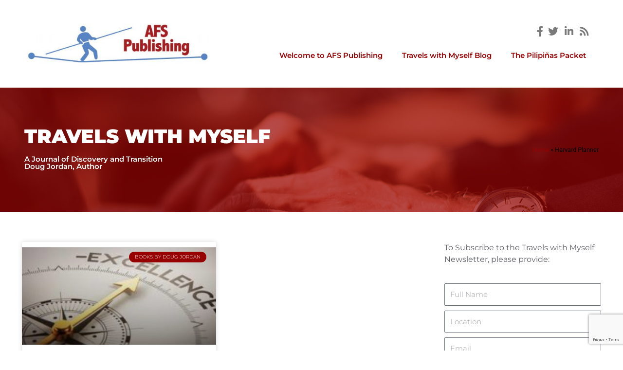

--- FILE ---
content_type: text/html; charset=utf-8
request_url: https://www.google.com/recaptcha/api2/anchor?ar=1&k=6Lc61x8rAAAAAES3iDFkGVGw8vgnQPHGf8L7BVG3&co=aHR0cHM6Ly9hZnNwdWJsaXNoaW5nLmNhOjQ0Mw..&hl=en&type=v3&v=PoyoqOPhxBO7pBk68S4YbpHZ&size=invisible&badge=bottomright&sa=Form&anchor-ms=20000&execute-ms=30000&cb=rlm2md56cwd0
body_size: 49998
content:
<!DOCTYPE HTML><html dir="ltr" lang="en"><head><meta http-equiv="Content-Type" content="text/html; charset=UTF-8">
<meta http-equiv="X-UA-Compatible" content="IE=edge">
<title>reCAPTCHA</title>
<style type="text/css">
/* cyrillic-ext */
@font-face {
  font-family: 'Roboto';
  font-style: normal;
  font-weight: 400;
  font-stretch: 100%;
  src: url(//fonts.gstatic.com/s/roboto/v48/KFO7CnqEu92Fr1ME7kSn66aGLdTylUAMa3GUBHMdazTgWw.woff2) format('woff2');
  unicode-range: U+0460-052F, U+1C80-1C8A, U+20B4, U+2DE0-2DFF, U+A640-A69F, U+FE2E-FE2F;
}
/* cyrillic */
@font-face {
  font-family: 'Roboto';
  font-style: normal;
  font-weight: 400;
  font-stretch: 100%;
  src: url(//fonts.gstatic.com/s/roboto/v48/KFO7CnqEu92Fr1ME7kSn66aGLdTylUAMa3iUBHMdazTgWw.woff2) format('woff2');
  unicode-range: U+0301, U+0400-045F, U+0490-0491, U+04B0-04B1, U+2116;
}
/* greek-ext */
@font-face {
  font-family: 'Roboto';
  font-style: normal;
  font-weight: 400;
  font-stretch: 100%;
  src: url(//fonts.gstatic.com/s/roboto/v48/KFO7CnqEu92Fr1ME7kSn66aGLdTylUAMa3CUBHMdazTgWw.woff2) format('woff2');
  unicode-range: U+1F00-1FFF;
}
/* greek */
@font-face {
  font-family: 'Roboto';
  font-style: normal;
  font-weight: 400;
  font-stretch: 100%;
  src: url(//fonts.gstatic.com/s/roboto/v48/KFO7CnqEu92Fr1ME7kSn66aGLdTylUAMa3-UBHMdazTgWw.woff2) format('woff2');
  unicode-range: U+0370-0377, U+037A-037F, U+0384-038A, U+038C, U+038E-03A1, U+03A3-03FF;
}
/* math */
@font-face {
  font-family: 'Roboto';
  font-style: normal;
  font-weight: 400;
  font-stretch: 100%;
  src: url(//fonts.gstatic.com/s/roboto/v48/KFO7CnqEu92Fr1ME7kSn66aGLdTylUAMawCUBHMdazTgWw.woff2) format('woff2');
  unicode-range: U+0302-0303, U+0305, U+0307-0308, U+0310, U+0312, U+0315, U+031A, U+0326-0327, U+032C, U+032F-0330, U+0332-0333, U+0338, U+033A, U+0346, U+034D, U+0391-03A1, U+03A3-03A9, U+03B1-03C9, U+03D1, U+03D5-03D6, U+03F0-03F1, U+03F4-03F5, U+2016-2017, U+2034-2038, U+203C, U+2040, U+2043, U+2047, U+2050, U+2057, U+205F, U+2070-2071, U+2074-208E, U+2090-209C, U+20D0-20DC, U+20E1, U+20E5-20EF, U+2100-2112, U+2114-2115, U+2117-2121, U+2123-214F, U+2190, U+2192, U+2194-21AE, U+21B0-21E5, U+21F1-21F2, U+21F4-2211, U+2213-2214, U+2216-22FF, U+2308-230B, U+2310, U+2319, U+231C-2321, U+2336-237A, U+237C, U+2395, U+239B-23B7, U+23D0, U+23DC-23E1, U+2474-2475, U+25AF, U+25B3, U+25B7, U+25BD, U+25C1, U+25CA, U+25CC, U+25FB, U+266D-266F, U+27C0-27FF, U+2900-2AFF, U+2B0E-2B11, U+2B30-2B4C, U+2BFE, U+3030, U+FF5B, U+FF5D, U+1D400-1D7FF, U+1EE00-1EEFF;
}
/* symbols */
@font-face {
  font-family: 'Roboto';
  font-style: normal;
  font-weight: 400;
  font-stretch: 100%;
  src: url(//fonts.gstatic.com/s/roboto/v48/KFO7CnqEu92Fr1ME7kSn66aGLdTylUAMaxKUBHMdazTgWw.woff2) format('woff2');
  unicode-range: U+0001-000C, U+000E-001F, U+007F-009F, U+20DD-20E0, U+20E2-20E4, U+2150-218F, U+2190, U+2192, U+2194-2199, U+21AF, U+21E6-21F0, U+21F3, U+2218-2219, U+2299, U+22C4-22C6, U+2300-243F, U+2440-244A, U+2460-24FF, U+25A0-27BF, U+2800-28FF, U+2921-2922, U+2981, U+29BF, U+29EB, U+2B00-2BFF, U+4DC0-4DFF, U+FFF9-FFFB, U+10140-1018E, U+10190-1019C, U+101A0, U+101D0-101FD, U+102E0-102FB, U+10E60-10E7E, U+1D2C0-1D2D3, U+1D2E0-1D37F, U+1F000-1F0FF, U+1F100-1F1AD, U+1F1E6-1F1FF, U+1F30D-1F30F, U+1F315, U+1F31C, U+1F31E, U+1F320-1F32C, U+1F336, U+1F378, U+1F37D, U+1F382, U+1F393-1F39F, U+1F3A7-1F3A8, U+1F3AC-1F3AF, U+1F3C2, U+1F3C4-1F3C6, U+1F3CA-1F3CE, U+1F3D4-1F3E0, U+1F3ED, U+1F3F1-1F3F3, U+1F3F5-1F3F7, U+1F408, U+1F415, U+1F41F, U+1F426, U+1F43F, U+1F441-1F442, U+1F444, U+1F446-1F449, U+1F44C-1F44E, U+1F453, U+1F46A, U+1F47D, U+1F4A3, U+1F4B0, U+1F4B3, U+1F4B9, U+1F4BB, U+1F4BF, U+1F4C8-1F4CB, U+1F4D6, U+1F4DA, U+1F4DF, U+1F4E3-1F4E6, U+1F4EA-1F4ED, U+1F4F7, U+1F4F9-1F4FB, U+1F4FD-1F4FE, U+1F503, U+1F507-1F50B, U+1F50D, U+1F512-1F513, U+1F53E-1F54A, U+1F54F-1F5FA, U+1F610, U+1F650-1F67F, U+1F687, U+1F68D, U+1F691, U+1F694, U+1F698, U+1F6AD, U+1F6B2, U+1F6B9-1F6BA, U+1F6BC, U+1F6C6-1F6CF, U+1F6D3-1F6D7, U+1F6E0-1F6EA, U+1F6F0-1F6F3, U+1F6F7-1F6FC, U+1F700-1F7FF, U+1F800-1F80B, U+1F810-1F847, U+1F850-1F859, U+1F860-1F887, U+1F890-1F8AD, U+1F8B0-1F8BB, U+1F8C0-1F8C1, U+1F900-1F90B, U+1F93B, U+1F946, U+1F984, U+1F996, U+1F9E9, U+1FA00-1FA6F, U+1FA70-1FA7C, U+1FA80-1FA89, U+1FA8F-1FAC6, U+1FACE-1FADC, U+1FADF-1FAE9, U+1FAF0-1FAF8, U+1FB00-1FBFF;
}
/* vietnamese */
@font-face {
  font-family: 'Roboto';
  font-style: normal;
  font-weight: 400;
  font-stretch: 100%;
  src: url(//fonts.gstatic.com/s/roboto/v48/KFO7CnqEu92Fr1ME7kSn66aGLdTylUAMa3OUBHMdazTgWw.woff2) format('woff2');
  unicode-range: U+0102-0103, U+0110-0111, U+0128-0129, U+0168-0169, U+01A0-01A1, U+01AF-01B0, U+0300-0301, U+0303-0304, U+0308-0309, U+0323, U+0329, U+1EA0-1EF9, U+20AB;
}
/* latin-ext */
@font-face {
  font-family: 'Roboto';
  font-style: normal;
  font-weight: 400;
  font-stretch: 100%;
  src: url(//fonts.gstatic.com/s/roboto/v48/KFO7CnqEu92Fr1ME7kSn66aGLdTylUAMa3KUBHMdazTgWw.woff2) format('woff2');
  unicode-range: U+0100-02BA, U+02BD-02C5, U+02C7-02CC, U+02CE-02D7, U+02DD-02FF, U+0304, U+0308, U+0329, U+1D00-1DBF, U+1E00-1E9F, U+1EF2-1EFF, U+2020, U+20A0-20AB, U+20AD-20C0, U+2113, U+2C60-2C7F, U+A720-A7FF;
}
/* latin */
@font-face {
  font-family: 'Roboto';
  font-style: normal;
  font-weight: 400;
  font-stretch: 100%;
  src: url(//fonts.gstatic.com/s/roboto/v48/KFO7CnqEu92Fr1ME7kSn66aGLdTylUAMa3yUBHMdazQ.woff2) format('woff2');
  unicode-range: U+0000-00FF, U+0131, U+0152-0153, U+02BB-02BC, U+02C6, U+02DA, U+02DC, U+0304, U+0308, U+0329, U+2000-206F, U+20AC, U+2122, U+2191, U+2193, U+2212, U+2215, U+FEFF, U+FFFD;
}
/* cyrillic-ext */
@font-face {
  font-family: 'Roboto';
  font-style: normal;
  font-weight: 500;
  font-stretch: 100%;
  src: url(//fonts.gstatic.com/s/roboto/v48/KFO7CnqEu92Fr1ME7kSn66aGLdTylUAMa3GUBHMdazTgWw.woff2) format('woff2');
  unicode-range: U+0460-052F, U+1C80-1C8A, U+20B4, U+2DE0-2DFF, U+A640-A69F, U+FE2E-FE2F;
}
/* cyrillic */
@font-face {
  font-family: 'Roboto';
  font-style: normal;
  font-weight: 500;
  font-stretch: 100%;
  src: url(//fonts.gstatic.com/s/roboto/v48/KFO7CnqEu92Fr1ME7kSn66aGLdTylUAMa3iUBHMdazTgWw.woff2) format('woff2');
  unicode-range: U+0301, U+0400-045F, U+0490-0491, U+04B0-04B1, U+2116;
}
/* greek-ext */
@font-face {
  font-family: 'Roboto';
  font-style: normal;
  font-weight: 500;
  font-stretch: 100%;
  src: url(//fonts.gstatic.com/s/roboto/v48/KFO7CnqEu92Fr1ME7kSn66aGLdTylUAMa3CUBHMdazTgWw.woff2) format('woff2');
  unicode-range: U+1F00-1FFF;
}
/* greek */
@font-face {
  font-family: 'Roboto';
  font-style: normal;
  font-weight: 500;
  font-stretch: 100%;
  src: url(//fonts.gstatic.com/s/roboto/v48/KFO7CnqEu92Fr1ME7kSn66aGLdTylUAMa3-UBHMdazTgWw.woff2) format('woff2');
  unicode-range: U+0370-0377, U+037A-037F, U+0384-038A, U+038C, U+038E-03A1, U+03A3-03FF;
}
/* math */
@font-face {
  font-family: 'Roboto';
  font-style: normal;
  font-weight: 500;
  font-stretch: 100%;
  src: url(//fonts.gstatic.com/s/roboto/v48/KFO7CnqEu92Fr1ME7kSn66aGLdTylUAMawCUBHMdazTgWw.woff2) format('woff2');
  unicode-range: U+0302-0303, U+0305, U+0307-0308, U+0310, U+0312, U+0315, U+031A, U+0326-0327, U+032C, U+032F-0330, U+0332-0333, U+0338, U+033A, U+0346, U+034D, U+0391-03A1, U+03A3-03A9, U+03B1-03C9, U+03D1, U+03D5-03D6, U+03F0-03F1, U+03F4-03F5, U+2016-2017, U+2034-2038, U+203C, U+2040, U+2043, U+2047, U+2050, U+2057, U+205F, U+2070-2071, U+2074-208E, U+2090-209C, U+20D0-20DC, U+20E1, U+20E5-20EF, U+2100-2112, U+2114-2115, U+2117-2121, U+2123-214F, U+2190, U+2192, U+2194-21AE, U+21B0-21E5, U+21F1-21F2, U+21F4-2211, U+2213-2214, U+2216-22FF, U+2308-230B, U+2310, U+2319, U+231C-2321, U+2336-237A, U+237C, U+2395, U+239B-23B7, U+23D0, U+23DC-23E1, U+2474-2475, U+25AF, U+25B3, U+25B7, U+25BD, U+25C1, U+25CA, U+25CC, U+25FB, U+266D-266F, U+27C0-27FF, U+2900-2AFF, U+2B0E-2B11, U+2B30-2B4C, U+2BFE, U+3030, U+FF5B, U+FF5D, U+1D400-1D7FF, U+1EE00-1EEFF;
}
/* symbols */
@font-face {
  font-family: 'Roboto';
  font-style: normal;
  font-weight: 500;
  font-stretch: 100%;
  src: url(//fonts.gstatic.com/s/roboto/v48/KFO7CnqEu92Fr1ME7kSn66aGLdTylUAMaxKUBHMdazTgWw.woff2) format('woff2');
  unicode-range: U+0001-000C, U+000E-001F, U+007F-009F, U+20DD-20E0, U+20E2-20E4, U+2150-218F, U+2190, U+2192, U+2194-2199, U+21AF, U+21E6-21F0, U+21F3, U+2218-2219, U+2299, U+22C4-22C6, U+2300-243F, U+2440-244A, U+2460-24FF, U+25A0-27BF, U+2800-28FF, U+2921-2922, U+2981, U+29BF, U+29EB, U+2B00-2BFF, U+4DC0-4DFF, U+FFF9-FFFB, U+10140-1018E, U+10190-1019C, U+101A0, U+101D0-101FD, U+102E0-102FB, U+10E60-10E7E, U+1D2C0-1D2D3, U+1D2E0-1D37F, U+1F000-1F0FF, U+1F100-1F1AD, U+1F1E6-1F1FF, U+1F30D-1F30F, U+1F315, U+1F31C, U+1F31E, U+1F320-1F32C, U+1F336, U+1F378, U+1F37D, U+1F382, U+1F393-1F39F, U+1F3A7-1F3A8, U+1F3AC-1F3AF, U+1F3C2, U+1F3C4-1F3C6, U+1F3CA-1F3CE, U+1F3D4-1F3E0, U+1F3ED, U+1F3F1-1F3F3, U+1F3F5-1F3F7, U+1F408, U+1F415, U+1F41F, U+1F426, U+1F43F, U+1F441-1F442, U+1F444, U+1F446-1F449, U+1F44C-1F44E, U+1F453, U+1F46A, U+1F47D, U+1F4A3, U+1F4B0, U+1F4B3, U+1F4B9, U+1F4BB, U+1F4BF, U+1F4C8-1F4CB, U+1F4D6, U+1F4DA, U+1F4DF, U+1F4E3-1F4E6, U+1F4EA-1F4ED, U+1F4F7, U+1F4F9-1F4FB, U+1F4FD-1F4FE, U+1F503, U+1F507-1F50B, U+1F50D, U+1F512-1F513, U+1F53E-1F54A, U+1F54F-1F5FA, U+1F610, U+1F650-1F67F, U+1F687, U+1F68D, U+1F691, U+1F694, U+1F698, U+1F6AD, U+1F6B2, U+1F6B9-1F6BA, U+1F6BC, U+1F6C6-1F6CF, U+1F6D3-1F6D7, U+1F6E0-1F6EA, U+1F6F0-1F6F3, U+1F6F7-1F6FC, U+1F700-1F7FF, U+1F800-1F80B, U+1F810-1F847, U+1F850-1F859, U+1F860-1F887, U+1F890-1F8AD, U+1F8B0-1F8BB, U+1F8C0-1F8C1, U+1F900-1F90B, U+1F93B, U+1F946, U+1F984, U+1F996, U+1F9E9, U+1FA00-1FA6F, U+1FA70-1FA7C, U+1FA80-1FA89, U+1FA8F-1FAC6, U+1FACE-1FADC, U+1FADF-1FAE9, U+1FAF0-1FAF8, U+1FB00-1FBFF;
}
/* vietnamese */
@font-face {
  font-family: 'Roboto';
  font-style: normal;
  font-weight: 500;
  font-stretch: 100%;
  src: url(//fonts.gstatic.com/s/roboto/v48/KFO7CnqEu92Fr1ME7kSn66aGLdTylUAMa3OUBHMdazTgWw.woff2) format('woff2');
  unicode-range: U+0102-0103, U+0110-0111, U+0128-0129, U+0168-0169, U+01A0-01A1, U+01AF-01B0, U+0300-0301, U+0303-0304, U+0308-0309, U+0323, U+0329, U+1EA0-1EF9, U+20AB;
}
/* latin-ext */
@font-face {
  font-family: 'Roboto';
  font-style: normal;
  font-weight: 500;
  font-stretch: 100%;
  src: url(//fonts.gstatic.com/s/roboto/v48/KFO7CnqEu92Fr1ME7kSn66aGLdTylUAMa3KUBHMdazTgWw.woff2) format('woff2');
  unicode-range: U+0100-02BA, U+02BD-02C5, U+02C7-02CC, U+02CE-02D7, U+02DD-02FF, U+0304, U+0308, U+0329, U+1D00-1DBF, U+1E00-1E9F, U+1EF2-1EFF, U+2020, U+20A0-20AB, U+20AD-20C0, U+2113, U+2C60-2C7F, U+A720-A7FF;
}
/* latin */
@font-face {
  font-family: 'Roboto';
  font-style: normal;
  font-weight: 500;
  font-stretch: 100%;
  src: url(//fonts.gstatic.com/s/roboto/v48/KFO7CnqEu92Fr1ME7kSn66aGLdTylUAMa3yUBHMdazQ.woff2) format('woff2');
  unicode-range: U+0000-00FF, U+0131, U+0152-0153, U+02BB-02BC, U+02C6, U+02DA, U+02DC, U+0304, U+0308, U+0329, U+2000-206F, U+20AC, U+2122, U+2191, U+2193, U+2212, U+2215, U+FEFF, U+FFFD;
}
/* cyrillic-ext */
@font-face {
  font-family: 'Roboto';
  font-style: normal;
  font-weight: 900;
  font-stretch: 100%;
  src: url(//fonts.gstatic.com/s/roboto/v48/KFO7CnqEu92Fr1ME7kSn66aGLdTylUAMa3GUBHMdazTgWw.woff2) format('woff2');
  unicode-range: U+0460-052F, U+1C80-1C8A, U+20B4, U+2DE0-2DFF, U+A640-A69F, U+FE2E-FE2F;
}
/* cyrillic */
@font-face {
  font-family: 'Roboto';
  font-style: normal;
  font-weight: 900;
  font-stretch: 100%;
  src: url(//fonts.gstatic.com/s/roboto/v48/KFO7CnqEu92Fr1ME7kSn66aGLdTylUAMa3iUBHMdazTgWw.woff2) format('woff2');
  unicode-range: U+0301, U+0400-045F, U+0490-0491, U+04B0-04B1, U+2116;
}
/* greek-ext */
@font-face {
  font-family: 'Roboto';
  font-style: normal;
  font-weight: 900;
  font-stretch: 100%;
  src: url(//fonts.gstatic.com/s/roboto/v48/KFO7CnqEu92Fr1ME7kSn66aGLdTylUAMa3CUBHMdazTgWw.woff2) format('woff2');
  unicode-range: U+1F00-1FFF;
}
/* greek */
@font-face {
  font-family: 'Roboto';
  font-style: normal;
  font-weight: 900;
  font-stretch: 100%;
  src: url(//fonts.gstatic.com/s/roboto/v48/KFO7CnqEu92Fr1ME7kSn66aGLdTylUAMa3-UBHMdazTgWw.woff2) format('woff2');
  unicode-range: U+0370-0377, U+037A-037F, U+0384-038A, U+038C, U+038E-03A1, U+03A3-03FF;
}
/* math */
@font-face {
  font-family: 'Roboto';
  font-style: normal;
  font-weight: 900;
  font-stretch: 100%;
  src: url(//fonts.gstatic.com/s/roboto/v48/KFO7CnqEu92Fr1ME7kSn66aGLdTylUAMawCUBHMdazTgWw.woff2) format('woff2');
  unicode-range: U+0302-0303, U+0305, U+0307-0308, U+0310, U+0312, U+0315, U+031A, U+0326-0327, U+032C, U+032F-0330, U+0332-0333, U+0338, U+033A, U+0346, U+034D, U+0391-03A1, U+03A3-03A9, U+03B1-03C9, U+03D1, U+03D5-03D6, U+03F0-03F1, U+03F4-03F5, U+2016-2017, U+2034-2038, U+203C, U+2040, U+2043, U+2047, U+2050, U+2057, U+205F, U+2070-2071, U+2074-208E, U+2090-209C, U+20D0-20DC, U+20E1, U+20E5-20EF, U+2100-2112, U+2114-2115, U+2117-2121, U+2123-214F, U+2190, U+2192, U+2194-21AE, U+21B0-21E5, U+21F1-21F2, U+21F4-2211, U+2213-2214, U+2216-22FF, U+2308-230B, U+2310, U+2319, U+231C-2321, U+2336-237A, U+237C, U+2395, U+239B-23B7, U+23D0, U+23DC-23E1, U+2474-2475, U+25AF, U+25B3, U+25B7, U+25BD, U+25C1, U+25CA, U+25CC, U+25FB, U+266D-266F, U+27C0-27FF, U+2900-2AFF, U+2B0E-2B11, U+2B30-2B4C, U+2BFE, U+3030, U+FF5B, U+FF5D, U+1D400-1D7FF, U+1EE00-1EEFF;
}
/* symbols */
@font-face {
  font-family: 'Roboto';
  font-style: normal;
  font-weight: 900;
  font-stretch: 100%;
  src: url(//fonts.gstatic.com/s/roboto/v48/KFO7CnqEu92Fr1ME7kSn66aGLdTylUAMaxKUBHMdazTgWw.woff2) format('woff2');
  unicode-range: U+0001-000C, U+000E-001F, U+007F-009F, U+20DD-20E0, U+20E2-20E4, U+2150-218F, U+2190, U+2192, U+2194-2199, U+21AF, U+21E6-21F0, U+21F3, U+2218-2219, U+2299, U+22C4-22C6, U+2300-243F, U+2440-244A, U+2460-24FF, U+25A0-27BF, U+2800-28FF, U+2921-2922, U+2981, U+29BF, U+29EB, U+2B00-2BFF, U+4DC0-4DFF, U+FFF9-FFFB, U+10140-1018E, U+10190-1019C, U+101A0, U+101D0-101FD, U+102E0-102FB, U+10E60-10E7E, U+1D2C0-1D2D3, U+1D2E0-1D37F, U+1F000-1F0FF, U+1F100-1F1AD, U+1F1E6-1F1FF, U+1F30D-1F30F, U+1F315, U+1F31C, U+1F31E, U+1F320-1F32C, U+1F336, U+1F378, U+1F37D, U+1F382, U+1F393-1F39F, U+1F3A7-1F3A8, U+1F3AC-1F3AF, U+1F3C2, U+1F3C4-1F3C6, U+1F3CA-1F3CE, U+1F3D4-1F3E0, U+1F3ED, U+1F3F1-1F3F3, U+1F3F5-1F3F7, U+1F408, U+1F415, U+1F41F, U+1F426, U+1F43F, U+1F441-1F442, U+1F444, U+1F446-1F449, U+1F44C-1F44E, U+1F453, U+1F46A, U+1F47D, U+1F4A3, U+1F4B0, U+1F4B3, U+1F4B9, U+1F4BB, U+1F4BF, U+1F4C8-1F4CB, U+1F4D6, U+1F4DA, U+1F4DF, U+1F4E3-1F4E6, U+1F4EA-1F4ED, U+1F4F7, U+1F4F9-1F4FB, U+1F4FD-1F4FE, U+1F503, U+1F507-1F50B, U+1F50D, U+1F512-1F513, U+1F53E-1F54A, U+1F54F-1F5FA, U+1F610, U+1F650-1F67F, U+1F687, U+1F68D, U+1F691, U+1F694, U+1F698, U+1F6AD, U+1F6B2, U+1F6B9-1F6BA, U+1F6BC, U+1F6C6-1F6CF, U+1F6D3-1F6D7, U+1F6E0-1F6EA, U+1F6F0-1F6F3, U+1F6F7-1F6FC, U+1F700-1F7FF, U+1F800-1F80B, U+1F810-1F847, U+1F850-1F859, U+1F860-1F887, U+1F890-1F8AD, U+1F8B0-1F8BB, U+1F8C0-1F8C1, U+1F900-1F90B, U+1F93B, U+1F946, U+1F984, U+1F996, U+1F9E9, U+1FA00-1FA6F, U+1FA70-1FA7C, U+1FA80-1FA89, U+1FA8F-1FAC6, U+1FACE-1FADC, U+1FADF-1FAE9, U+1FAF0-1FAF8, U+1FB00-1FBFF;
}
/* vietnamese */
@font-face {
  font-family: 'Roboto';
  font-style: normal;
  font-weight: 900;
  font-stretch: 100%;
  src: url(//fonts.gstatic.com/s/roboto/v48/KFO7CnqEu92Fr1ME7kSn66aGLdTylUAMa3OUBHMdazTgWw.woff2) format('woff2');
  unicode-range: U+0102-0103, U+0110-0111, U+0128-0129, U+0168-0169, U+01A0-01A1, U+01AF-01B0, U+0300-0301, U+0303-0304, U+0308-0309, U+0323, U+0329, U+1EA0-1EF9, U+20AB;
}
/* latin-ext */
@font-face {
  font-family: 'Roboto';
  font-style: normal;
  font-weight: 900;
  font-stretch: 100%;
  src: url(//fonts.gstatic.com/s/roboto/v48/KFO7CnqEu92Fr1ME7kSn66aGLdTylUAMa3KUBHMdazTgWw.woff2) format('woff2');
  unicode-range: U+0100-02BA, U+02BD-02C5, U+02C7-02CC, U+02CE-02D7, U+02DD-02FF, U+0304, U+0308, U+0329, U+1D00-1DBF, U+1E00-1E9F, U+1EF2-1EFF, U+2020, U+20A0-20AB, U+20AD-20C0, U+2113, U+2C60-2C7F, U+A720-A7FF;
}
/* latin */
@font-face {
  font-family: 'Roboto';
  font-style: normal;
  font-weight: 900;
  font-stretch: 100%;
  src: url(//fonts.gstatic.com/s/roboto/v48/KFO7CnqEu92Fr1ME7kSn66aGLdTylUAMa3yUBHMdazQ.woff2) format('woff2');
  unicode-range: U+0000-00FF, U+0131, U+0152-0153, U+02BB-02BC, U+02C6, U+02DA, U+02DC, U+0304, U+0308, U+0329, U+2000-206F, U+20AC, U+2122, U+2191, U+2193, U+2212, U+2215, U+FEFF, U+FFFD;
}

</style>
<link rel="stylesheet" type="text/css" href="https://www.gstatic.com/recaptcha/releases/PoyoqOPhxBO7pBk68S4YbpHZ/styles__ltr.css">
<script nonce="Tyyx4NjXHKWn8SlHupQR1w" type="text/javascript">window['__recaptcha_api'] = 'https://www.google.com/recaptcha/api2/';</script>
<script type="text/javascript" src="https://www.gstatic.com/recaptcha/releases/PoyoqOPhxBO7pBk68S4YbpHZ/recaptcha__en.js" nonce="Tyyx4NjXHKWn8SlHupQR1w">
      
    </script></head>
<body><div id="rc-anchor-alert" class="rc-anchor-alert"></div>
<input type="hidden" id="recaptcha-token" value="[base64]">
<script type="text/javascript" nonce="Tyyx4NjXHKWn8SlHupQR1w">
      recaptcha.anchor.Main.init("[\x22ainput\x22,[\x22bgdata\x22,\x22\x22,\[base64]/[base64]/[base64]/bmV3IHJbeF0oY1swXSk6RT09Mj9uZXcgclt4XShjWzBdLGNbMV0pOkU9PTM/bmV3IHJbeF0oY1swXSxjWzFdLGNbMl0pOkU9PTQ/[base64]/[base64]/[base64]/[base64]/[base64]/[base64]/[base64]/[base64]\x22,\[base64]\x22,\x22wrMXMMOyI8OYw5nDrCnCgMOEwqHCsHbDpD0Ef8O4ScKaScKhw5gDwr/[base64]/CjHrCjsKWwqI3wrHDmkHCtlJvwoQ+w7TDvBI9woQrw5/CrUvCvRVFMW5gYzh5wrDCncOLIMKRfCABQsOpwp/CmsODw5fCrsOTwr0VPSnDgAUZw5AqR8OfwpHDjWbDncK3w58ew5HCgcKgQgHCtcKOw7/DuWkbOHXChMOfwoZnCEVodMOcw7PCqsOTGFoZwq/Cv8Odw6bCqMKlwrkhGMO7RcOKw4Mcw7jDjHx/bh5xFcOFbmHCv8OlZGB8w4/CqMKZw55jDwHCoh3CgcOlKsOrQxnCnzN6w5ggLEXDkMOaZsKTA0xZTMKDHGdTwrI8w6bCtsOFQxjCp2pJw4PDlsOTwrMJwqfDrsOWwpbDoVvDsRJJwrTCr8ObwrgHCWxPw6Fgw7cHw6PCtlNLaVHCnRbDiThJNhw/JcOOW2kywoV0fw9HXS/[base64]/[base64]/Di0saw4pLMDIrUCpSwrFhw4PCrwLDsxXCp0t3w4McwpA3w4hVX8KoFn3DlkjDrsKYwo5HL1lowq/[base64]/DoyHCgnEzw7zDv1XCvMKaMMKLw5Auw7g0dBUpYBNew4XDviN/wr3DpBHCgm9ddR7CtcOXRV7Cv8O4QMOTwrA6wqbCkmh6wpgxw5lgw5PCkMKEa3/CgcKLw6DDmTvChsOOwo7ClcKdQcK5w4/DnAxmH8Oiw65RIDcRwo7DjRDDgik5E2XCtjXClHByCMOZA0I0wrkEw7YXw5nCuAXDijrCisO0UEB4OMOacSnDgksGHVUVwq/[base64]/[base64]/w6PDoX8ZV3vCn8OKKBJowqfDvMK/wq1EQMOrLlMZHMKcGcKmwpjCicKtJsKEwoDDo8KUfsOTD8O8bHBaw4xIPg0hGcKREgFTLQrCscOmwqcXXWYoIsK8w4fDnHU7EENTG8OvwoXCo8O3wqjDg8KdB8O/w4jDp8OPVnbDmcOUw5zCnMKOwqx3YMOawrjCr3LDiRHCscO2w53Dt1/Dh3wWB24pw4MxB8OXDsKHw6tCw6AYwpfDmsO2w7MFw5fDvnoDw4wtSsKGMRXDpwBiw4p3woZXZTvDiAQcwq45U8OiwqAvL8O1wqInw75TQcKiUVwLD8KnNsKea24gw6ZXd1vDtsO1M8Kdw47CgiDDgE/CocOKw7DDhnRTRMONw6XCkcOgacOhwoZ7wqzDlsOZaMKDbsOpw4DDrcORA0oywoYoCcKyM8OIw5vDosKtGml/YsKaT8OZw4MwwpjDicOQBMK4WsK2CE/DkMKdwo94R8KtBhJ4PcOIw4NWwoM1W8OIF8OvwqtMwoMJw5zDv8OQVQTDncOAwo89ETjDgMOABMOQe3HCgm3ClMOVRFwaCMKJGMKSJjQCQcO5JMOkbsKbd8OxGg40JksDVcO/OSopYzbDu0BDw5d6fCN5b8OYb0bDrHRzw7BRw7p3S1hCw6jCpcKDVkV3wpF/w7Vhw6DDthHDm3nDjsKMQDzCkUvCjcOcEcO/[base64]/DtVh/[base64]/w5jDvcKmwrjCrDvDqVgdwos9dMK/[base64]/Dm8Ovw4PClBLCpcOpL0LCjsKgYzvDpMOlwo0lQsORw7zCtkjDvcOHHsKlVsO9wqfDh23CqcKsX8KOw6vDngUMwpJzfcKHwozDtR98wocewrXDnWHDiB9Xw4vCskrCglwAPcOzZ0jCtyhcN8KETH0WPcOdD8KgQ1TDkgXDucKAT055wqpDwqc+RMKew4/CtMOYeGXCpcO9w5Eqw7cFwoFUWznDr8OfwosDwqXDhyrCqXnCkcOdJsKAZX54eRBxw7LDlT4aw6/DkMKMwqDDhztnKWTDucObJcKUwp5ucH9DZ8K4KMORLg94XlDDhcO6U3JVwqBkwqsINcKJw5TDtMOpMcOYwpgNDMOmwoTCoyDDkitkJ3xzLsK2w5Mzw4ZRRW0Xw6HDg27Cl8KoJMOdBB/ClMKgwowww4U5JcO+I3/CllfCrsOxw5JafsKLJmJOw67Ds8ORw5diwq3CtMKYWsKwTjNew5ddA1gAwqNNwrnDjRzDiTTDhsKswoLDvMKbVR/DgsKfD1hKw6fChjcMwqVheS1Fw5DDncOKw6zCj8OjfMKZwpLCosO4RcOFSMOvBsOaw6klFsOAKsKeUsOARn/DrnDCsULDo8OeAzTDu8KMJF/DncODOMK1UsKiIsOywrHDghXDgsKxwpIqOMO9UcOXFRkXXsOrwoLCr8KYw7IxwrvDmwHCgsO/ICHDssK6WXk/[base64]/CtMOhwq7ChjEEesKTwohcw4MXw7JaUnDDojFbQiDCuMOzwrXCumtkwoUAw5oGwoDCksOUdsKfE33DvMOIwq/DocO9IcOdND3DpnVjTMKQcCh4w7vCiw/CvsOJw41CTEAVwpUrw4fCvMOlwpbDv8KBw7YNIMO+w4Nmwo7Ds8OsPMO+wrMdaH/CnQjCosOrw7/CvHQDwqM1RMOKwqTDqcKUWsOBw4R8w4/Crlc6GCg/[base64]/DiQhKFh0Jw59fwrcCTcKyOmvDrBhsV0bDnsKbw5loc8KwSMKew4MKQsOAwq5wOyBHwr/DjMKtJUHDtsO2woPDqMKaegdxwrVNPQFaKCfDoXZGBUVWwo/[base64]/[base64]/CgDULZx3DhMOUw4LCmcOcwrc6woTDhhdxwofCn8ODEMKSwqETwoLDsxDDp8OLPjpPFsOPwrkrUSkxw4sHHW4iFcOuK8OAw7PDssOtAkMjETdmDMKxw41fwp57NC/CoV56wprDvzFSwrkRw5DCkx8CInrDm8OVw5JLbMO9wqbDgivDusOxwp/Cv8KhTsO7wrLCjmQow6EYUMKrwrnDtcO3BiInw4XDmSTCqcOVRUrDssO6wqrDhMKewp/DghnDncKdw4rCm3deGVdRfQZzLsKLHFASSSx5JiDChC/ChGJWw5HDjSU4JsOaw7QDwqPDrTnDkgjDoMO5wrZ/dnAhTcKSaEDCh8O1LDvDgcOXw79Iwr4MOMOYw4lqfcOPcA5df8OIwofDlBJkw6nCpznDu3HCm3XDg8Knwqlyw4zCoS/CuS1gwrAqw5/DhsOowoRTNFjDpsOZbCt3EGdnw6AzN2nCgcK/fcKhGjwTwqpUw6IwI8KxFsOTw6fCk8Ofw5HCuzh/RcKyFyXCqU4KTBJDwqo5HTU5DsKhDWQaE3Z/Izx2cFkoU8OGRVRcwqzDuAvDocK6w7ArwqbDuxrCukFxfcKIw5zCmUdGVcK+L1nCusOvwp4+w6fCim86wr/Ct8Oiw6DDk8OfJcOKw4LDgw5oAcORw4hswqRbw79BC3dnP3IMacO5wqXDh8O7IMOQwr7DpGV3w5jDjF0rwpANw4A0w7AzDcOsNMOtwpBNRsOswpYzQBR/wqQUNkRuw7UeOcOvwrbDihjDpcKJwq3CszHCsSDCqsOne8OVVsK3woohwo4FOsKgwqkiSMKYwrAUw4PDhHvDnzRoKjnDpiM1IMKnwrnDssOBGV/CkgZswoglw6k3wpvCsiUjekjDlsONwqIAwobDv8KLw4VDXUxFwrTCpMKwwp7DscOFw7tMVsKwworDusKTS8KmL8KEV0NIMMOFw5PDk1kAwr/Dp0czw4hdw73DrDltM8KJAsOLUsOIfcO1w6BVVMOFLiPCrMO1HsKMwoo0dG7Ci8Kkw4fDoA/Dl1oyKF18EVEEwrHDrR3DrlLDr8KgKTHDolrDvX/DnE7ClsKswpdQwp09fRtbwpPCiAwpw7rDhMKEw57DtXN3w4bDjXVzRERsw4hSa8KQw6/[base64]/Dv8KiF8Kuw4LCiGrDlMO9VsKdRcOzA3UnwrwpZcONUsO7a8Osw6/DhDbCv8KZw4QzMsO2JHHDsl5zwrUOVMOPKzpYbsKIw7dtfEHDumDDu2HDtBTDkEFowpAmw7rDjCbCjH8rwqxPw5rCsQzDoMO4VH/[base64]/Ix/DnMOycEstWwowwokqKBoKdMKmWxZ7DVISBTtIAsKKHsOfCsKcMMKKwqIXRcOPBcOPK13Ci8OxORfDnRvDkcOIUcODUWEQb8KObwLCpMKeeMO3w7pzeMKnTGfCqlsRXsODw6zDnhfChsK6Uy9ZWFPDmG5Kwog0IMKWw6jComwowr8ZwrfCiS3Cuk3ChF/DqMKcwoV1OMKjGMKEw6Bpw4DDhB/DtMONw63Dl8OGFMK1d8OBeRIuwqDDsBXCuB/CiXZ/w4F/w4TCj8OQw612SsKQQ8O/w6DDucKOUsKtwrjCnHfCgHPCgRPCrmB9woJdVMKuw509T0sMwrvDq1RLQCTDjQDCrcOtV29ew7/[base64]/wqnCn8Osw74Yw6zCkcKTO8KUwo/CtcOfwppadMKjw4PDpAbDvnXDsAHDthfDp8OyacKmw5nDisO/wo7CncOEw5/DozTCvMKRCMKLVRDCpcK2DcK8w61ZXWN2VMKiBsKlL1ADSR7DicKIwqjDvsOHwrktw6k6FhLDnVHDoEbDmMOjwqbDpg4Rw5dRCGYxw7HCsQHDqGU9J3bDkEJ1w4bDnh7CuMK+wofDhA7CrMOTw49fw5VswpZCwrXDk8OOw4/[base64]/[base64]/[base64]/PcKSw5cLd2vDjsKKTMOnXcKwXx/[base64]/CglxTwrzDpsOew4EVwrwXw5nCucOeYQnDiw/DmsKdwq9xw7QNacKcwobCnk/DscOSwqDDnsO8JjfDssOLw7XCkijCscKoaWnCgHskw43CuMOowr43BcKkw5PCg2Bcw6pew7zClcOnd8OCKhLClsONXljDr2QJwqDCjhgfw7RowpgISX/CmWNRw70Lw7UmwoViwoB7wo1jFFLCjUnCkcOdw4XCrsKhw5kFw59EwpNNwpvCm8OxDSgzw508wpgmwpnCjB3DvcOsecKcHm3CnXVMQMOAWA4AVcKvw5vDqQbCi1c1w6VwwonDksKvwosLGsKYw6h8w5xiNV4ow7F0PloZw7XDohPDgcKeDcOeHcOmMjM9RVExwo/CksOrwr1sRsO8wrM+w5pLw7jChMOcMAtgNxrCv8O4w4bCk2TDl8OXCsKdKsOHUzLCsMK1R8O/EcKLSyrDgRMpWQfCr8OiG8KTw7DCmMKaCMOOw6IFw4AGwqbDozh/Ry/Dom3CqBZMFsOcVcKXUcKBC8K1c8O9wrl3wp/DtjvCkcOISMOqwrzCtXjCiMOhw4lQZ0gUwpocwoHChSbCjxDDnDAkSsOOL8KMw4xQXcKAw7FtV2rDqGpkwpnCsDPDnEdHTRjDqsOyPMOdYMOSw7Ucw7sDRsOWGVxdwozDhMOrw6rDqMKkK2guRMOJM8KKw6LDm8KTAMKhHMOTw58dN8KzMMKIX8KKJsKRG8K/wo3CtDlGwrNdXMK3WVspEcKgwq7DpCrCtydjw5nCg1rDjMKiwp7DoijCr8OGwqTDn8K4IsO7FzTDpMOmMcK9RT5gQGFSch/Cu05ow5bCmlvDjUfCnsOLCcOJfWQzMmzDs8Kuw4g9Jx7CgcO3wovDs8K+woAPC8Kywrtqc8KhKMO+YcO6wqTDk8K+NGjCnjhXNXgfwp4tQcOXWh5zQcOuwrfCrcO/wpJ8EMOSw7TDlycKw4bDocK/wrXCusO1wqslwqHCjBDDnE7CosKywrXClsOewrvClcOKwrbCucKXaEovPsOSw6YdwqZ5FXXDnW/CmsK7wqzDg8OhHsK3wrHCpsOTImIqfQ8HdcOgSsKdw5PDm0/Dly9JwpDDlsKCw6DDi3/Ds2HDvEfCp1jCgDsTwqUVwo01w7xrwoDDsQkaw6t6w7XCo8KSc8K0wpNQe8K3w57ChEXCu0pOa2NdM8ONQHfCh8Krw65hRzPCq8K7N8OsDCt1wodzGnImHSU1wqZZV2QGw7cFw7F/[base64]/[base64]/BDN4Q8ObJljDiMK+w4dFwp/DmiBiw6AGwr4Pw5lyC3BfFmobCMOoVyPCsC7DpcOqH1ZwwrbCh8Odw5NGwobDigtYVg0Iw4nCqcK2LMKgCMK2w6BFXW/[base64]/wqvDksKtBDV8w4vCv8KgwqTDu8O1MFnDoyMcw5fDiTsHZMO8IAoyN2bDrQ/CjBNkw5ouZltuwrZDe8OOSRlVw5vDsxrDhcKww5lzwqvDlsODwprCkzQCccKQwqbCssOgR8KyaQjCoT3DhUrCq8OlWsKrw40dwpjDsD0+wqs6wprDrTs+w7bDlBjCrMOswrbCs8K3dcKeclhcw4HCsBIPGMK8wq0qwoEDw4pdPU4NVcOpwqVMFg4/w58Xw73CmUM3ccO5fRgKJlfCmlzDpWN9wpJXw7PDm8K3CcK9XHF+dMOtP8Okwos6wrJhBBbDiyBcZcKRVUXCgDDDu8Oawos7VsKTecOJwoNOwrdvw6jDhxpYw4sCwoJ2TMOHJlo1w6/CmsKxNRrDocO5w5ROwpp7wq4me3bDuXPDqXPDpgkCKQI/YMKHKsK0w4QtMgfDsMKow6nCiMK0CFLCihHCgsOgHsOzCgjCv8KOw6gkw54gwozDtGslwrfCvlfCk8Kqwq5gPDJnwrAAwrrDg8KLUmXDjz/ClsKKYcOMfUB4wpDDoBjCryJYWMOQwqRya8O0ZnRNwpsfJcOeIcKFa8KAI3QWwroewpPCrMOwwoLDg8ODwoYbw5jDlcKLHsOiY8O1OFnCo2TDimvCuXY+wozDiMOTw44xwo/CpMKAJcKQwpd1w4nCusK/w6rCmsKqwoTDvVjCvirDkT1mAcKDXMOwLRtyw5FTwps/wpjDpMOUDGXDnk8kOsOXHB3DrzMIGMOswoTCnMOrwrzCg8OZAWHCu8Kxw6gaw5/DnmbDhhobwoTCi14UwqjDm8OndMOXwrbClcKaKRoHwpfDgmAANMOSwrEuX8OYw7U+WW1THcOQdcKUa3bDnCNNwodNw6fDmcKNwoQtYMOWw77DkMOhwpLDmFTDv3dgwrvCssKfwpHDpMOJT8K1wqF6BngQQMKBwr/Cmi1aZw7DvcOSfVp/wpjDszxIwopCacKxbMKCasOxEjQJPsK8w67CmGpgw6QsFMO8wp4Xa0DCtcOJwobCocOZXMOGdnDDrCtyw6IXw49NIRfCgMK0X8KXw7AAWcOFW2bCkMOlwojCrgt6w6xrBsK6wr5HKsKSVnF/w4p7woXCkMO7wqxnw4Qawo8KdlLChMKXwpjCv8KswoQHAMOEw7zDnlwUwo7DnsOKwpTDnUo+V8KPwrIqLiQTJcODw4/DnMKqwpZdcyt3w5MDw7rCnAfCsD5/fMOmw4DCsBLCnMKzSMO6J8OVwo5Owq5NNhMgw6bColXCvMKDMMO4w41cw45BC8OqwpF9wrbDugtZLDooR2Zqw6ZTXMKAw6dFw7bDqsO0w4Ubw7TCoGLClMKiwo3DjCbDuCklw7kEfGTDs2BIw6zDpGfCmhLDssOvw5vCl8KqIsKxwo5rwqgQWXtdQlJYw6Edw7/DmH/DqsOlwoTCkMKdworDisKxLlBAOzccb2h3GW/DtMKewoIpw6lTMMKlR8Ovw5zCvcOYNcOiwq/Co1wiO8OIJUHCjgciw5bCoSjCimMvYsOzw5wAw5/Cq05vFxTDkcK0w6cID8OYw5jDpcObWsOAwrAAWTXCkkrDoT5fw4/ClHdhc8KjGlTDmQBDw7pVUsKbEMK2K8KlQUpGwpYZwoM1w4UAw4ZNw7HDig8rU3k9GsKLw4p6cMOQwobDgMOGP8Kow4jDgXxqLcOsXsK7cljCoSd4w45tw5bCpnh/[base64]/wo4HLRfClMKQX2PDig3CsMKsw4Y/AsKMwqzCgcKrY8OSPXnDhsKQw5kowo/[base64]/FsKMwrvDh8OMwokND8Kuw4F2wo/Ck23CsMORw63CqMK6w6BmOsKDVcK9wqvDsF/CpMKfwrMZGFJTUUzDq8O+VR9xc8K2fTfDiMOpw6HCr0Q7w5vCmEnDiwPCmxdAA8KOwq7DrWd2wo3ChXJMwoHCt0zCl8KKf0s6wpnDusKxw6nDnkTCn8OAB8OMVzYMDBt4TsO7w6HDix5XbRjCqcOjwqbDgMO9VsKhw7EDMQHCrcKBeT9Aw6/Cg8Ozw48owqQtwpnDm8Ocd0JAK8OpJ8Kww5jDp8ORBsKJw7UmZsKJwojDsHkFWcK5NMOhJcKldcKpNy/CssO2YGYzMSUUw6xtHjEELsKYwoscJFdAwpwmw5/CoV/Ct21Tw5g4NRPDtMOuwrMZTcOFwoQ/w63Dn1/CoG9leG/DlcK/CcO7RmzDkGzCtTUWw7zDhEwzEMODwpFcf2/[base64]/[base64]/woYgwoIEBlkRAsOSw4XDqsOYbsK3BMOWwpzCtRQjw6/[base64]/Ds8KjLnRtUTXCgB5MJMO5eH3DoMKswrnCnGvCq8OOw5PDk8KQwpMUSMKgecKHHcOpwofDvWRKwqVDwo7Cq0wVKcKud8KjfTDChnsXZsKbwr/DncOmECMNAkzCs0nCgiLCnyAQKMO8SMOXckXCjVrDjQ/DgybDlsOAMcO2w7PCuMOhwoVVORjClcOcU8O+wq3Cu8KZAMKNczJJRkbDnsOJMcOMWQsww6Egw6rDpxBpw67DssKQw6gOw7kvUlssMwIOwq4/wojCl1ceb8KWw4zCgQIKewTDpmh3MMKWYcO1YT3Cj8O+wrQXDcKpAC1Rw4k9w4jDkcO2FjvDp2fDhMKPF0wTw6TCg8Knw6bCkMOGwp3Cmmcwwp/CthXCjcOnIH1FYX8Ww4jCtcKww5PCicKyw7c2bSZfSwEqwrHCim3DhknCoMOYw7vDpMKyaGrDnUPCoMOmw7zDlsKQwpksPj/CqDBIAjLCi8KoR0PCsgvCo8OPwqzDo1Abex5Qw4zDl2fCsBBBEUVYw4PCrUpbTmN9ScOYMcOUAhjCjcK0QsOJwrIXQGQ/wofCh8KFfMK9ImBUKcOtwrLDjiXCg1diwovDpsOWwoDCt8OIw4XCtsKUwqguw4DCtsKqIsK6wpLCnSJWwpMPD1zCo8KSw47DtcKFI8OieEzDmcOJVBfDlhXDpMOZw4YLCMOaw6fDuEnClcKjRwBDOMK/QcOSwq/Dm8KLwro+wrTDl3I4w7zDs8Kpw5xUD8OEfcKgbQXChcOGUcKjwosIH3kLecKQw6RmwrRYPMK8McO7w4rCt1TDuMKIScOLNVHDkcKwOsKcNsKewpBjwonCqsKBaQ4OMsOCRxlew5U/w64IXzAEOsKgZz0zBcKBZH3DvHDCqsO0w7JXw7nCjsK1w5bCl8KyJF0swrBkb8KCKAbDtcKtwpNxez9GwobClQLDszQgNMOOwq97w7lIBMKPX8O4wr/DgRlqb2MOe1TDtWbCuHjCv8OLwq/[base64]/CkCBnWcONEcKvw4BBw5IZfU7DhcK3wqbDmRJuw7PCuH4Zw4XDjmUmwoPDm2lWwp8hFg3CsVjDp8KRwovCpMK0wrVOw5XCpcKnSh/DlcKJesO9wrJAwqprw6XCtgEUwpBawpLDlQBvw6vDosOZwoZeVSfDtnktwpLCjV7DmCTCs8OSQMKcc8KhwonCg8KvwqHCr8KpDMK5wpbDscKww4low4xYb10/T2kUBsOLXz/Dk8KgZsO6w5p6Ez1bwrBXLcOFJsOKV8Oywp9rwox5F8Kxw6xbDcOdw5Z7w5dDf8KFYMO1HMOoG0xywpnCiyfDlsKywp3CmMKyf8KjXEtLKXsNQ3p7wqwZIV/DjsOPwpQJfEE+w6o2e2HDtsOJw7jCmzbDkcOGY8KrKcOfwrdBRsOKCA8qRGs3fhHDlyfDuMKOXsO6w7DCvcK9DFDCmsK7HALDjsK5BRkMKcKaRMO5wo3DlSnCncKww5bDn8OOwpLDsnVvLgwswqEBfRTDucOFw44Tw6c3w5NewpfCtsKhDA9nw6R/w5TDs3rCgMO3KMO0EMOYw7vDgcKjbQVmwoVKSi0GEsKYwobCigjDn8OJw7EKTsO2EhUjwovCpVLCuWzCmzvCrcKiwoB3S8K5woPCqMKYEMKuwr9FwrXClzXCqMK7RcOpwqp3woNUCxoywpzDl8KFVhVbw6U5w4/CmScaw7x/S2I0w7x9w4DDj8KCZFsNXybDj8OrwoV/QsKMwoLDk8OOOsKMJ8OtNMOoYQfCg8K4w47ChsOcKhpWQFHCkH44woPCogfClsO5K8OVBsOgVk9aD8KQwpTDp8Obw4dVNcOqVMKjXsOYBsKfwpBswqUWw5nDlE0XwqTDvWVpw6jDtiI0w4zDjGtkVXRwaMKYw7EKWMKkNsOtLMO6OsO4Rytww5d/AjDDk8Oswr3DhGbCq3Qhw6RDGcKnIcKYwoTCqG8Bd8KMw5rClBU3w5jClcOCwqV3wprDkMKaVQfCusOVGmYuw6nDisOGw7Ymw4g1w5/Di11jw5zCjwBaw5jCu8KWC8KHw4R2U8OhwpUDw40Xw4PCjcOkw7dIMcOAw5PCn8Kzw5ppwrzCr8O4w53DlnbDjGMMCgPDgkdOQg1dIsOzJcO7w69ZwrNTw4fDszMrw6lQwrLDpwrCvsKWwrvCqsOfIsOVwrtzwohebBR7PcKiw5EwwpvDqMOLwpLCj2/[base64]/Dm2TCm8ODwq7Dg8Oib1JfY8Kpw6rCmRbCpHMoK8OWNcOXw7syXsONw4TCmcKMwoLDkMOWTVB4UEDDjWPCtcKLwrjClxtLwpzCpMOPXFDCqsKEc8OOF8Orw73DmQ/CvgdzSnfDtXACwpTDgSp5fMK/JMKban3Dl0LCh342UcO4AcO6wpDCvHkhw7DCh8K/[base64]/w5ZeGcK1T17CgyDDksKYP3rCuw0Vw61QCsKIEcKDLUwAYA/CvyvDgsOKakDCpB7CuGpCdsKsw7wawpDCmcK+dXFAP3NMAcOOw6rCq8KVwobDhEdBwqFuc2vCj8ONFlzDgMOuwqQkF8OAwrfCqjAhR8K3Mk/DqiTCvcK/[base64]/DsFfDkR5SwqNDPVMTFXzChWXCicOzWzvDgMKZw4I+fcOow73Dq8OYw5nDncKMwqnCi0TCoXPDgcK8bALCo8OoUj3DmMKKwoXCjH7CmsKUWhLDqcKTT8KLw5fChVTDji5hw5k7cUjCvMONPMKaVcOMAsO5QMO5w5wMVWDDtALCnMKiRsKfw5jDlFHDjUV7w4/Cn8OwwrjCrsK/[base64]/UlfDoRojecK4w6/CsS/Du8K1aWQhwosawqonwrlyIwERwrZpw4fDi3AEHcOOf8OJwrNEdVwID1DCmxYdwoLDpEHDpMKWdWHDn8ORMcOAwpbDj8O9LcOJEcORP0LChsK8NhEZw6cFBMOVYcOLwpjChSI3Fg/Dkwk7w6dKwr8/OiMVEcKzQ8KkwqFbw4A2w65KLMKCwrZmw65jQ8KTE8Khwr8Bw6nCl8O0EgtOGBHCnMOwwobDkMOkw67DqcKbw7xLImvCoMOCUsOUw6PCkgpMcMKNw4NAZ0fCp8OmwrXDoADDuMKzDQnCizzCsmp1bcO7BQzDusOyw5ohwp/[base64]/woUDwr4nwoHDm8OzwqQJwqvCmcKnwo3DrxPDjh7DoTZUwrBNPWjCs8OJw7LCsMKCw4bCtsKiLsKFR8KDw7vCo2jDicKhwr9lw7nCpENVw47Dn8KdID8mwozCvivDqS/DhsO4w6XCj30Twod+woHCh8KTB8KsdMOJWERDKQBddsKGwrADw7IJSlQ0UsOkFXgCBT3DvDNlcsK1IhAtW8O1P1vCt0jCqEZrw6BRw5zCo8OJw5d5w6LDpgc3c0NGwpHCpcOTw7/[base64]/ScO2w497wqALw5NbL1HCtcOvWUDCgsKHHMOHw4jDiWp6w4PCnSRHwqgzw4zDsQXDjcKRwpNaM8OVwpnDkcOowoHCr8KBwp53BTfDhix+f8O4wprCg8KGw5TClcOYw5DCh8OGHsOUehbCgsOywqxAE2ZWe8OJLlfCsMKmwqDCvcO6ScKnwr3DoUXDrsKyw7DDvFF/[base64]/CocO+DnXDihrCi8KVwrXCqDRhw6vDicKcG8KZQ8O4wpDCs2NCwqXCjSXDlsKRwrfCvcKlJsK8EUMBw4LCmHdwwoQPw6tmb3cCVFPDk8O3woxyTih5w4rCii/[base64]/CjEEew7/[base64]/CtMOXw77DmMO2ejjDgsKTwqXCvl/[base64]/ClynDh8KGMnzCqcOqwqTDlsKrDcKGLU8aHMKzwqPDmA08RkUwwobDpcK7FsOJNGhCBsOuwo3Dg8KJw5RJw5nDqcKODBzDnkNdWC08ccOdw6l9w5zDv1rDsMOVOMOcfcOyd1ZxwrZAdjlbc3FIwpZ1w7/[base64]/DvjLCiMK2wo5Swr4Iwp8QE8K0wrdDw5ZLTXXCiMO9wpjCrsOhwoTDncOGwqrDhDfCpMKlw5AMw6s6w6jDjVfCrDfClhA9a8K8w6xkw6jDmDjDgXXChXkddlrDnH7DhUIlw6scc2TCvsOWw5vDksO/w6ZrOMOmdsOxLcOAAMKkw5QzwoNuUMOlwpkNwonDkiELHsOZAcO9J8K7HT7CpcKyMzzCqsKawo7Cs3TCuXUIf8OBwprClQ43XiBzwoPCm8OSwrAmw6g7wq/CumM9w7/DnsKrwq4mES/Cl8K9I1JDMnDDvsKEw7YSw7cpLsKKTmDCkU88EMKEw7/DlmslPUMSw4XCux1ewqkgwoLCgUTDsXdHI8KhelzCnMKrwr8tRi7DuzXCjWxJwqPDm8KvbMKNw6J8w6bDgMKKNmsiN8O9w67DsMKJSMObTxbDkk9/TcKPw4LCthJNw7QwwpcCWGvDr8O/Xx/DjBp/UcO5w4MCTmjDq0/DisKbw7zDkg/ClsKUw4MYw7nDmFUyClhKIHZrwoAkw5PCnUPDiF/DuBM5w5NndWQsakXChMOWCMKvw4VXIl13YBXDh8K7Znx6ZmV2ZMKGdMKncCdYYFHCm8KeX8O6bR96fVRVUCpGwpbDmzd0XMKawobClAPCmiBLw4ciwo0aG0kHw63Cr1/CkljDhcKgw5RYw7I9VMOiw50xwpXCrsKrCXfDmcO+TcKpFcKSw6DDo8Ovw5LCjyDDnCA0ChXCrR99GUnDvcOnwpAQwozDiMKZwrLCnxI0wpo7GnzCuAgNwpnDgT7Dq0xTwr/DrX3DvjzChcKxw4gVGcO4E8OEwonDsMKsYD0hw4fDv8OvIzgWdcOpXRLDqCUVw7DDpUoGX8OCwoZwFTDDq1ZCw7/DtMKWwrYvwqt6woXDncOlwoRhVBfCsgw9wptyw7HDt8OMfsK3wr7ChMOsCA0uw68nBcKrOSrDv2ZRSk/[base64]/CqMK1R8KHw6TClMO3w4jDohhVBcK3VsK7MF0bH8K+XnXCjmDDtcK8IcKRRMOpwqDCvcKMIy/[base64]/wqTCmjxMccOsUxRuAsKnAlMNCzXCg8OJw7EtCSnCtWDDl2HDpcOIBMK2wr4dZsOEwrXDvnnDk0bDph3CvcOPP108w4BvwoDCtErDtQILw4dvBys/WMOKAsO3w7DCl8ObfFfDusKrZMKZwrg3UMKtw751wqTDiBE6GMK+JwQdQsO6wpQ4w4jChCrDjEoPDSfCjMO5wrNZwrDCjFvDlsO2wpRxwr0KCHbDtQdTworCqsOZA8Ktw7h3w61RfcOxSHMowpfCoADDocKHw4crVXIOe1zCmGfCiyoNwp3DgxvCrcOkfUPCi8Kybn/[base64]/CiTkyVCYsJwpTwrrCp8KsJ8ONwojCvcK4MlUdHGxcHk3CpgbChsOiKn/DlcK/[base64]/[base64]/DkMOdwofCmzxfXMK5wo7Du8KKC0ZPDn5jwrJhb8OAw5rDnFs4wpZTeTssw6h6w4rCixUoQhkLw55qcMKvHcOZwo/Dq8Kvw5VCwrrCoBTDscOVwr86G8Oswo1owqMDHU5TwqJXVcK2RUHDmcOac8OPcMKrfsOcZ8OVYCjCj8OaTMO8wqgzEhEIwqnDhU3DoDPCnMOsIz3CqEQFwpwGa8K3wqpowqxoXsOyAcOACAQ8aiYqw7kZw7rDuw/Dhm05w6TCk8OLaTErVcO8wpnCrlU4w6xITcKpw5HCgMOOw5HCqEvCoSBnfRtVBMKCO8KUWMOiT8OTwodGw7VVw5Akc8OCw7VwJsOccGpRWsOdw4oxw7fCgDA6VQYXwpQwwqzCtjoJwq/Dv8O+FR1YXMOvFArCrk/Ct8KdWcK1JQ7DlTLDm8KtRcOuw71BwofDvcKDBHLDrMKtQFl/wpBfQD7CrHvDmhXDlXrCsm9OwrEow4kIw6liw7E7w7/DqMO2VsKxV8KNw5nDncOpwpYsVcOKERnDicKDw4/DqsKGwoQWZjLCgFjClMK7ND8xwp/DhsKJThrCnE3Drw1lw5PDvsKyQhFSbW0vw4IJw7XCsh4yw5ZEesOiwqk/[base64]/Ds8KqT8Oewpsew7Apw5wAwr9hHw3DikwPwpo1c8OpwpllJ8KwYcOmMzBCw7vDhzTCgHXCp27DiibCq1/DmVIMUyTCnHvDqU1JYMOdwpgBwqZpwoYZwq19w5xpZsOVdyfDjkYiAsObw5h1dRobw7F7HMKQwolJw4DCqMK9wqNGKsKWw7xbNcKSwrnDscKMw7PCswxAwrbCkxswLcKWLMKVZ8Klw6ZCwqkRw7Z/TgTCiMOWA3jCrMKbLhd+w6vDk2IUXQLCvsO+w5xZwrozGSdxVcOuw6vCiyXCn8KfSsK3XsOFA8K9Pi3CpMOEw77DnxQNw5TCu8KZw4vDrx1dwpDCt8K/w6VBw69nw4XDk34cYWzCocOOSsO+wrZGw4PDolLCtAAOw44pw4bDuRbDqhFkAcOODHbDi8KwASbDugceF8KLworDhMOgXsKvIlZuw7sPPcKFw5nCl8KAw6bCg8KJfyEmwpLCrBdrT8K1w77CggsXMSnDoMK/[base64]/Dqz/CkMKzb8KmwrXDiMOkw4dPSDNRwq5LHcKPwqfCkDbCvsOXw7QSwqbDncK/w5XCinpmwrXDjn93A8O8alp8wo7ClMO7w4XDr2puXcOIeMKIw7lfCsKeL3pCwo0HacOcw7pSw50Zw4bCo3A7w7/DucKHw4vCg8OCFF0yK8OCC1PDnnTDgQtmwpnCosKlwobDqzDCjsKVGBzDiMKtwq/CusOSQFHCiEPCu1QAwoPDo8KxJsKFc8Kgw5xDwrbCmsOxwocmwqLCqsKdw5DCjznDmWFJS8K1wqU2PDTCrMKPw4vCm8OMwp/CnUvCjcOew5rCoC/DpcK2wqvCm8KOw7d8PVpPb8Ovw6wHwo5UPcOpQRczQ8KlI2bDm8K+AcOUw4vCgA/CtRk8ZElkw6HDshwaV37CsMK8FgfCgcOHw7FaBnTCqBvDuMOlw7A+w4PDqcOYQ1zDgcO4w5sAdcKAwpDDo8K3OC8cUFLDsFYTwo56ccK9AMOMwrMgwqIlw5rCv8OHLcKKw75mwqLDjsOewqAMw67CuUvDtsOiJV5Cwq/ChGscM8K/[base64]/DlmA8wpPCtMKHOl1fw4rDtcOmW8KrKmvDuyHCiUAuwrB7Wh/CucK0w5QJdHzDuzzDhcKzLVrDjsOmAxNwFsKGCR5mwpfCgMOZRjtSw5l0fhw/w48LKBbDtMKcwqYyG8OAw6XCj8OABgvCj8Onw4jDjRvDr8Klw7w1w40jDnHCkcKuMsOFWz/CjsKfDXvCtcO9wp5EUxgyw5o9FU1XW8Olwq9mwrXCssOfwqQqUybDnj0BwpFdw5MJw5Ylw40Xw4zCqcOHw58OYcKhLSTDmMKnwpgzwoHDoiLCn8O6w58qYGNQw7vChsOpw5UWVwBIw7bDkknCssODKcOZw5rCtwBmw41RwqYGwqbCvMKkwqVkQnjDsR/DtCrCisKISMK8woUDw4/Do8KRBg/CtifCqXHCiUDCksKgUsOtUsKwcE3DjMKkw4rCocOxcMKpw6fDncOWVcK1PsKRJcOqw6N9UsOmNsO7w6jCncK9wrgow69jwqsJwpkxw6/DjMKhw7jDkcKaaA8FFiURS2J1w5wGw43CsMOLw43Ch03Ch8OidisdwpJTaG8pw5x2amjDuz/CjToww5ZUw44PwpVWw58BwqzDsythb8Ofw4XDnQc8worCo2vDs8KTX8Kcw7/CiMKUwqfDssOkw7bCvDTCh00/w57CmFEyPcOlw5kqwq7CohTCpMKIVsKIwo3DpsO3LMOrwq5eDTHDrcO7TC8AZntdPXIhGn7DmsOgYVUMwr4dwo0aYztbwr/CocOBdxcrasKFXxlaeyRWdcOiSMKLEcKEGMOmwosdwo4SwoY1wqgVw4pgWkMbSnFXwqg0Q0HDvcOVw5U7wqDCmF3Dth3Dh8OWwrbCiTrCisK9bcOYw450w6XCgHljPxsDE8KAGDhSHsOADsKZTSLCgU7DmMKNC01/[base64]/Di1XDrMKtwrYgwoPDtsOVWUPCvsK0w67CuWVdGMOdw75iwq3CpMKNTcKUEhTClw7ClAbDt08uGsOOXSHCmcKJwqlCwpo+TMKSwrfDtC/DrsK8MkHCsSUnBMK/LsKVYybDnBnCtkTCm1J2ZMOKwo7CthoTT3pDCUJGBjZjwpV7Xz/[base64]/[base64]/HAvDlsOpPT4UckNgRSxbw5bCrsOXQQTCrsOJIGnCmUBBwpIbw6zClsK7w6V4XcOgwqYqfRvCkMKJw7BfPETDoHt9w7LCpcOww6/CnGvDlnvDmsK0wpYBw7MAYxxuw6XCvwfCqMKOwptXw5XCm8OoQ8Kswpd3wrlTwpTCtWjCn8OpanTDqsOyw5bDjcOQfcKTw6ZOwpIOcFYfPQx1M3LDjXpTwpMkw7TDrMK2w4fCqcOHNMOpwpYudsKiGMKSw4fCkHY3ZgHChz7Dnh/DisOgw5zCncOtwqlHwpUFa0XCr1HCmnLDgzHDvcO5woZrHsKsw5BQf8KRa8O0OsOHwoLCt8KUw78Mw7B3w6DCmBIxw5R8wq7CiS4jfsOlPMKCw43DqcO6BS8xwpXCmz1zUU5kFxDCrMOocMKkPzU8R8K0AMKBwqzClsKGwozDgcOsOlXCs8KXA8O/w6nCg8O5UXjCqGMKw6vCk8OUTCvCgMOzwr3DmmvDh8ORdsO1YMKoYcKGw7HCksOlIcOCwo1+w5IZNsOuw6pLwrQXYE1VwoF5w5fDvsOIwrN5wqTChsOVwr9Tw5TCunDDnMO0w4/Dj1g9OcKGw7PDilsbw4V8dMOuw7IMBMKeMBB0w6gyZcOsHSgHwqcPw5hQw7BsdRgCCz7Do8KOWiDCoU5xw7fClMOOw4rDsXjCr3/Cn8K9wp4/w6HDpzZzJMK6wqx/w7rCsk/CjBrDrsKxw6LCvTnDicOXwpnDrDLDq8OrwrHDjcK6w7nCqABxYMOMwplZw5XClsKfaS/CnMKQXUDDoVzDljA/w63DqiLDtS3DucK2QR7CrcKzw6w3S8KONhxuLAnDtg8PwqxCVyDDg0XDvsOew600wpRhw75gBcOgwrRlbsO5wowkMBYmw6bDtsOFAcOMLxc8wosoZcKIwrZ0GTpgw5XDrMO8w5wtZT/CmMOXP8OVwprCh8Kpw5LDlCPChsK/[base64]/DkDjDrzzDp8OGwoQmQMO1w5I\\u003d\x22],null,[\x22conf\x22,null,\x226Lc61x8rAAAAAES3iDFkGVGw8vgnQPHGf8L7BVG3\x22,0,null,null,null,1,[21,125,63,73,95,87,41,43,42,83,102,105,109,121],[1017145,188],0,null,null,null,null,0,null,0,null,700,1,null,0,\[base64]/76lBhnEnQkZnOKMAhnM8xEZ\x22,0,0,null,null,1,null,0,0,null,null,null,0],\x22https://afspublishing.ca:443\x22,null,[3,1,1],null,null,null,1,3600,[\x22https://www.google.com/intl/en/policies/privacy/\x22,\x22https://www.google.com/intl/en/policies/terms/\x22],\x22Fsq+ezCVnh7dGl/yO6s3o6zBuK5HlIwLAMWUJmhlbqE\\u003d\x22,1,0,null,1,1769004061759,0,0,[196,225,64,221,162],null,[211,27,109,222,170],\x22RC-YSAcK_wupf-HRQ\x22,null,null,null,null,null,\x220dAFcWeA4wwVRq9891NxGlG3SEeBt0ywDMCABYGURFN1WfTOm5eT9TyFrmiYb5VRVUzl6-X27amYhfOGOtMg7pu191W_RLusqn4w\x22,1769086861987]");
    </script></body></html>

--- FILE ---
content_type: text/css
request_url: https://afspublishing.ca/wp-content/uploads/elementor/css/post-1614.css?ver=1765776616
body_size: 469
content:
.elementor-kit-1614{--e-global-color-primary:#5E5F66;--e-global-color-secondary:#ECB309;--e-global-color-text:#960000;--e-global-color-accent:#61CE70;--e-global-color-7106a169:#7A7A7A;--e-global-color-34c979fb:#23A455;--e-global-color-77c4cfeb:#000;--e-global-color-63eb9594:#FFF;--e-global-typography-primary-font-family:"Montserrat";--e-global-typography-primary-font-weight:600;--e-global-typography-secondary-font-family:"Montserrat";--e-global-typography-secondary-font-weight:400;--e-global-typography-text-font-family:"Montserrat";--e-global-typography-text-font-weight:300;--e-global-typography-accent-font-family:"Montserrat";--e-global-typography-accent-font-weight:300;font-weight:400;}.elementor-kit-1614 e-page-transition{background-color:#FFBC7D;}.elementor-kit-1614 a{color:var( --e-global-color-text );}.elementor-section.elementor-section-boxed > .elementor-container{max-width:2000px;}.e-con{--container-max-width:2000px;}.elementor-widget:not(:last-child){margin-block-end:30px;}.elementor-element{--widgets-spacing:30px 30px;--widgets-spacing-row:30px;--widgets-spacing-column:30px;}{}h1.entry-title{display:var(--page-title-display);}@media(max-width:1024px){.elementor-section.elementor-section-boxed > .elementor-container{max-width:1024px;}.e-con{--container-max-width:1024px;}}@media(max-width:767px){.elementor-section.elementor-section-boxed > .elementor-container{max-width:767px;}.e-con{--container-max-width:767px;}}

--- FILE ---
content_type: text/css
request_url: https://afspublishing.ca/wp-content/uploads/elementor/css/post-454.css?ver=1765778126
body_size: 2222
content:
.elementor-454 .elementor-element.elementor-element-550d968d > .elementor-container > .elementor-column > .elementor-widget-wrap{align-content:center;align-items:center;}.elementor-454 .elementor-element.elementor-element-550d968d:not(.elementor-motion-effects-element-type-background), .elementor-454 .elementor-element.elementor-element-550d968d > .elementor-motion-effects-container > .elementor-motion-effects-layer{background-color:#960000;background-image:url("https://afspublishing.ca/wp-content/uploads/2018/08/AFS-Pub-banner.jpg");background-position:center center;}.elementor-454 .elementor-element.elementor-element-550d968d > .elementor-container{max-width:1200px;min-height:255px;}.elementor-454 .elementor-element.elementor-element-550d968d{transition:background 0.3s, border 0.3s, border-radius 0.3s, box-shadow 0.3s;}.elementor-454 .elementor-element.elementor-element-550d968d > .elementor-background-overlay{transition:background 0.3s, border-radius 0.3s, opacity 0.3s;}.elementor-454 .elementor-element.elementor-element-49ccface > .elementor-widget-wrap > .elementor-widget:not(.elementor-widget__width-auto):not(.elementor-widget__width-initial):not(:last-child):not(.elementor-absolute){margin-bottom:20px;}.elementor-widget-heading .elementor-heading-title{font-family:var( --e-global-typography-primary-font-family ), Montserrat;font-weight:var( --e-global-typography-primary-font-weight );color:var( --e-global-color-primary );}.elementor-454 .elementor-element.elementor-element-7196780b > .elementor-widget-container{margin:43px 0px -1px 0px;}.elementor-454 .elementor-element.elementor-element-7196780b{text-align:left;}.elementor-454 .elementor-element.elementor-element-7196780b .elementor-heading-title{font-size:40px;font-weight:900;text-transform:uppercase;color:#ffffff;}.elementor-454 .elementor-element.elementor-element-2e4ecba > .elementor-widget-container{padding:0px 0px 50px 0px;}.elementor-454 .elementor-element.elementor-element-2e4ecba .elementor-heading-title{color:#ffffff;}.elementor-widget-breadcrumbs{font-family:var( --e-global-typography-secondary-font-family ), Montserrat;font-weight:var( --e-global-typography-secondary-font-weight );}.elementor-454 .elementor-element.elementor-element-49e76c12{font-family:"Roboto", Montserrat;color:#000000;}.elementor-454 .elementor-element.elementor-element-1f01a8b > .elementor-container{max-width:1231px;}.elementor-454 .elementor-element.elementor-element-1f01a8b{margin-top:42px;margin-bottom:42px;}.elementor-widget-archive-posts .elementor-button{background-color:var( --e-global-color-accent );font-family:var( --e-global-typography-accent-font-family ), Montserrat;font-weight:var( --e-global-typography-accent-font-weight );}.elementor-widget-archive-posts .elementor-post__title, .elementor-widget-archive-posts .elementor-post__title a{color:var( --e-global-color-secondary );font-family:var( --e-global-typography-primary-font-family ), Montserrat;font-weight:var( --e-global-typography-primary-font-weight );}.elementor-widget-archive-posts .elementor-post__meta-data{font-family:var( --e-global-typography-secondary-font-family ), Montserrat;font-weight:var( --e-global-typography-secondary-font-weight );}.elementor-widget-archive-posts .elementor-post__excerpt p{font-family:var( --e-global-typography-text-font-family ), Montserrat;font-weight:var( --e-global-typography-text-font-weight );}.elementor-widget-archive-posts .elementor-post__read-more{color:var( --e-global-color-accent );}.elementor-widget-archive-posts a.elementor-post__read-more{font-family:var( --e-global-typography-accent-font-family ), Montserrat;font-weight:var( --e-global-typography-accent-font-weight );}.elementor-widget-archive-posts .elementor-post__card .elementor-post__badge{background-color:var( --e-global-color-accent );font-family:var( --e-global-typography-accent-font-family ), Montserrat;font-weight:var( --e-global-typography-accent-font-weight );}.elementor-widget-archive-posts .elementor-pagination{font-family:var( --e-global-typography-secondary-font-family ), Montserrat;font-weight:var( --e-global-typography-secondary-font-weight );}.elementor-widget-archive-posts .e-load-more-message{font-family:var( --e-global-typography-secondary-font-family ), Montserrat;font-weight:var( --e-global-typography-secondary-font-weight );}.elementor-widget-archive-posts .elementor-posts-nothing-found{color:var( --e-global-color-text );font-family:var( --e-global-typography-text-font-family ), Montserrat;font-weight:var( --e-global-typography-text-font-weight );}.elementor-454 .elementor-element.elementor-element-17d7eb{--grid-row-gap:35px;--grid-column-gap:30px;}.elementor-454 .elementor-element.elementor-element-17d7eb .elementor-posts-container .elementor-post__thumbnail{padding-bottom:calc( 0.5 * 100% );}.elementor-454 .elementor-element.elementor-element-17d7eb:after{content:"0.5";}.elementor-454 .elementor-element.elementor-element-17d7eb .elementor-post__thumbnail__link{width:100%;}.elementor-454 .elementor-element.elementor-element-17d7eb .elementor-post__meta-data span + span:before{content:"•";}.elementor-454 .elementor-element.elementor-element-17d7eb .elementor-post__card{border-width:0px;padding-top:11px;padding-bottom:11px;}.elementor-454 .elementor-element.elementor-element-17d7eb .elementor-post__text{padding:0 24px;margin-top:20px;}.elementor-454 .elementor-element.elementor-element-17d7eb .elementor-post__meta-data{padding:10px 24px;color:#5e5f66;}.elementor-454 .elementor-element.elementor-element-17d7eb .elementor-post__avatar{padding-right:24px;padding-left:24px;}.elementor-454 .elementor-element.elementor-element-17d7eb .elementor-post__badge{right:0;}.elementor-454 .elementor-element.elementor-element-17d7eb .elementor-post__card .elementor-post__badge{background-color:#960000;color:#ffffff;font-size:10px;margin:20px;}.elementor-454 .elementor-element.elementor-element-17d7eb .elementor-post__title, .elementor-454 .elementor-element.elementor-element-17d7eb .elementor-post__title a{color:#960000;font-size:26px;font-weight:500;line-height:1.1em;}.elementor-454 .elementor-element.elementor-element-17d7eb .elementor-post__title{margin-bottom:19px;}.elementor-454 .elementor-element.elementor-element-17d7eb .elementor-post__excerpt p{color:#5e5f66;font-weight:400;}.elementor-454 .elementor-element.elementor-element-17d7eb .elementor-post__excerpt{margin-bottom:12px;}.elementor-454 .elementor-element.elementor-element-17d7eb .elementor-post__read-more{color:#960000;}.elementor-454 .elementor-element.elementor-element-17d7eb a.elementor-post__read-more{font-weight:600;}.elementor-454 .elementor-element.elementor-element-17d7eb .elementor-pagination{text-align:center;}body:not(.rtl) .elementor-454 .elementor-element.elementor-element-17d7eb .elementor-pagination .page-numbers:not(:first-child){margin-left:calc( 10px/2 );}body:not(.rtl) .elementor-454 .elementor-element.elementor-element-17d7eb .elementor-pagination .page-numbers:not(:last-child){margin-right:calc( 10px/2 );}body.rtl .elementor-454 .elementor-element.elementor-element-17d7eb .elementor-pagination .page-numbers:not(:first-child){margin-right:calc( 10px/2 );}body.rtl .elementor-454 .elementor-element.elementor-element-17d7eb .elementor-pagination .page-numbers:not(:last-child){margin-left:calc( 10px/2 );}.elementor-widget-text-editor{font-family:var( --e-global-typography-text-font-family ), Montserrat;font-weight:var( --e-global-typography-text-font-weight );color:var( --e-global-color-text );}.elementor-widget-text-editor.elementor-drop-cap-view-stacked .elementor-drop-cap{background-color:var( --e-global-color-primary );}.elementor-widget-text-editor.elementor-drop-cap-view-framed .elementor-drop-cap, .elementor-widget-text-editor.elementor-drop-cap-view-default .elementor-drop-cap{color:var( --e-global-color-primary );border-color:var( --e-global-color-primary );}.elementor-454 .elementor-element.elementor-element-187e583 > .elementor-widget-container{margin:0px 0px 0px 0px;padding:0px 0px 9px 0px;}.elementor-454 .elementor-element.elementor-element-187e583{column-gap:0px;font-size:16px;font-weight:400;color:#5e5f66;}.elementor-widget-global .elementor-field-group > label, .elementor-widget-global .elementor-field-subgroup label{color:var( --e-global-color-text );}.elementor-widget-global .elementor-field-group > label{font-family:var( --e-global-typography-text-font-family ), Montserrat;font-weight:var( --e-global-typography-text-font-weight );}.elementor-widget-global .elementor-field-type-html{color:var( --e-global-color-text );font-family:var( --e-global-typography-text-font-family ), Montserrat;font-weight:var( --e-global-typography-text-font-weight );}.elementor-widget-global .elementor-field-group .elementor-field{color:var( --e-global-color-text );}.elementor-widget-global .elementor-field-group .elementor-field, .elementor-widget-global .elementor-field-subgroup label{font-family:var( --e-global-typography-text-font-family ), Montserrat;font-weight:var( --e-global-typography-text-font-weight );}.elementor-widget-global .elementor-button{font-family:var( --e-global-typography-accent-font-family ), Montserrat;font-weight:var( --e-global-typography-accent-font-weight );}.elementor-widget-global .e-form__buttons__wrapper__button-next{background-color:var( --e-global-color-accent );}.elementor-widget-global .elementor-button[type="submit"]{background-color:var( --e-global-color-accent );}.elementor-widget-global .e-form__buttons__wrapper__button-previous{background-color:var( --e-global-color-accent );}.elementor-widget-global .elementor-message{font-family:var( --e-global-typography-text-font-family ), Montserrat;font-weight:var( --e-global-typography-text-font-weight );}.elementor-widget-global .e-form__indicators__indicator, .elementor-widget-global .e-form__indicators__indicator__label{font-family:var( --e-global-typography-accent-font-family ), Montserrat;font-weight:var( --e-global-typography-accent-font-weight );}.elementor-widget-global{--e-form-steps-indicator-inactive-primary-color:var( --e-global-color-text );--e-form-steps-indicator-active-primary-color:var( --e-global-color-accent );--e-form-steps-indicator-completed-primary-color:var( --e-global-color-accent );--e-form-steps-indicator-progress-color:var( --e-global-color-accent );--e-form-steps-indicator-progress-background-color:var( --e-global-color-text );--e-form-steps-indicator-progress-meter-color:var( --e-global-color-text );}.elementor-widget-global .e-form__indicators__indicator__progress__meter{font-family:var( --e-global-typography-accent-font-family ), Montserrat;font-weight:var( --e-global-typography-accent-font-weight );}.elementor-454 .elementor-element.elementor-global-3769 > .elementor-widget-container{margin:0px 0px 0px 0px;padding:0px 0px 0px 0px;}.elementor-454 .elementor-element.elementor-global-3769 .elementor-field-group{padding-right:calc( 10px/2 );padding-left:calc( 10px/2 );margin-bottom:10px;}.elementor-454 .elementor-element.elementor-global-3769 .elementor-form-fields-wrapper{margin-left:calc( -10px/2 );margin-right:calc( -10px/2 );margin-bottom:-10px;}.elementor-454 .elementor-element.elementor-global-3769 .elementor-field-group.recaptcha_v3-bottomleft, .elementor-454 .elementor-element.elementor-global-3769 .elementor-field-group.recaptcha_v3-bottomright{margin-bottom:0;}body.rtl .elementor-454 .elementor-element.elementor-global-3769 .elementor-labels-inline .elementor-field-group > label{padding-left:0px;}body:not(.rtl) .elementor-454 .elementor-element.elementor-global-3769 .elementor-labels-inline .elementor-field-group > label{padding-right:0px;}body .elementor-454 .elementor-element.elementor-global-3769 .elementor-labels-above .elementor-field-group > label{padding-bottom:0px;}.elementor-454 .elementor-element.elementor-global-3769 .elementor-field-group > label, .elementor-454 .elementor-element.elementor-global-3769 .elementor-field-subgroup label{color:#7a7a7a;}.elementor-454 .elementor-element.elementor-global-3769 .elementor-field-type-html{padding-bottom:0px;color:#5e5f66;}.elementor-454 .elementor-element.elementor-global-3769 .elementor-field-group .elementor-field{color:#5e5f66;}.elementor-454 .elementor-element.elementor-global-3769 .elementor-field-group .elementor-field:not(.elementor-select-wrapper){background-color:#ffffff;border-width:1px 1px 1px 1px;}.elementor-454 .elementor-element.elementor-global-3769 .elementor-field-group .elementor-select-wrapper select{background-color:#ffffff;border-width:1px 1px 1px 1px;}.elementor-454 .elementor-element.elementor-global-3769 .elementor-button{font-weight:800;text-transform:uppercase;letter-spacing:2px;}.elementor-454 .elementor-element.elementor-global-3769 .e-form__buttons__wrapper__button-next{background-color:#ecb309;color:#ffffff;}.elementor-454 .elementor-element.elementor-global-3769 .elementor-button[type="submit"]{background-color:#ecb309;color:#ffffff;}.elementor-454 .elementor-element.elementor-global-3769 .elementor-button[type="submit"] svg *{fill:#ffffff;}.elementor-454 .elementor-element.elementor-global-3769 .e-form__buttons__wrapper__button-previous{color:#ffffff;}.elementor-454 .elementor-element.elementor-global-3769 .e-form__buttons__wrapper__button-next:hover{background-color:#efa609;color:#ffffff;}.elementor-454 .elementor-element.elementor-global-3769 .elementor-button[type="submit"]:hover{background-color:#efa609;color:#ffffff;}.elementor-454 .elementor-element.elementor-global-3769 .elementor-button[type="submit"]:hover svg *{fill:#ffffff;}.elementor-454 .elementor-element.elementor-global-3769 .e-form__buttons__wrapper__button-previous:hover{color:#ffffff;}.elementor-454 .elementor-element.elementor-global-3769{--e-form-steps-indicators-spacing:20px;--e-form-steps-indicator-padding:30px;--e-form-steps-indicator-inactive-secondary-color:#ffffff;--e-form-steps-indicator-active-secondary-color:#ffffff;--e-form-steps-indicator-completed-secondary-color:#ffffff;--e-form-steps-divider-width:1px;--e-form-steps-divider-gap:10px;}.elementor-widget-divider{--divider-color:var( --e-global-color-secondary );}.elementor-widget-divider .elementor-divider__text{color:var( --e-global-color-secondary );font-family:var( --e-global-typography-secondary-font-family ), Montserrat;font-weight:var( --e-global-typography-secondary-font-weight );}.elementor-widget-divider.elementor-view-stacked .elementor-icon{background-color:var( --e-global-color-secondary );}.elementor-widget-divider.elementor-view-framed .elementor-icon, .elementor-widget-divider.elementor-view-default .elementor-icon{color:var( --e-global-color-secondary );border-color:var( --e-global-color-secondary );}.elementor-widget-divider.elementor-view-framed .elementor-icon, .elementor-widget-divider.elementor-view-default .elementor-icon svg{fill:var( --e-global-color-secondary );}.elementor-454 .elementor-element.elementor-element-4e02a65{--divider-border-style:solid;--divider-color:#000;--divider-border-width:1px;}.elementor-454 .elementor-element.elementor-element-4e02a65 .elementor-divider-separator{width:100%;}.elementor-454 .elementor-element.elementor-element-4e02a65 .elementor-divider{padding-block-start:15px;padding-block-end:15px;}@media(max-width:767px){.elementor-454 .elementor-element.elementor-element-7196780b{text-align:center;}.elementor-454 .elementor-element.elementor-element-17d7eb .elementor-posts-container .elementor-post__thumbnail{padding-bottom:calc( 0.5 * 100% );}.elementor-454 .elementor-element.elementor-element-17d7eb:after{content:"0.5";}.elementor-454 .elementor-element.elementor-element-17d7eb .elementor-post__thumbnail__link{width:100%;}.elementor-454 .elementor-element.elementor-element-187e583 > .elementor-widget-container{padding:0px 0px 9px 0px;}}@media(min-width:768px){.elementor-454 .elementor-element.elementor-element-49ccface{width:72.833%;}.elementor-454 .elementor-element.elementor-element-528443d4{width:27.167%;}.elementor-454 .elementor-element.elementor-element-149bada5{width:70.552%;}.elementor-454 .elementor-element.elementor-element-00360a1{width:29.409%;}}/* Start custom CSS for text-editor, class: .elementor-element-187e583 */.elementor-454 .elementor-element.elementor-element-187e583{
    margin-bottom:0px;
}/* End custom CSS */